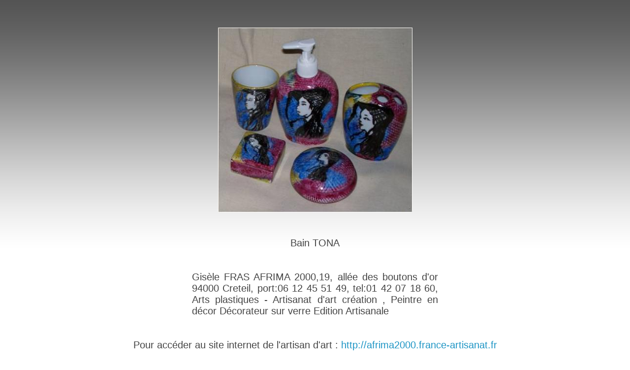

--- FILE ---
content_type: text/html; charset=UTF-8
request_url: https://www.france-artisanat.fr/achat-vente-20289-afrima2000.html
body_size: 1045
content:

<!DOCTYPE html>
<html lang="fr">
<head>
<meta charset="UTF-8" />

<meta name="viewport" content="width=device-width, initial-scale=1">

<meta name="description" content="          Bain TONA. Gisèle FRAS AFRIMA 2000,19, allée des boutons d'or 94000 Creteil, port:06 12 45 51 49, tel:01 42 07 18 60, Arts plastiques - Artisanat d'art création                                 , Peintre en décor Décorateur sur verre Edition Artisanale ">
<title>Création de Gisèle FRAS AFRIMA 2000 20289</title>
<link rel="stylesheet" type="text/css" href="/css/fa_portail_final.css" media="screen">
<!--
<link rel="stylesheet" type="text/css" href="/css/fa_portail_base.css" media="screen">
-->

<link rel="canonical" href="https://www.france-artisanat.fr/achat-vente-20289-afrima2000.html" />
	
<script type="text/javascript">
Shadowbox.init({
    language: 'fr',
    players:  ['img', 'html', 'iframe', 'qt', 'wmp', 'swf', 'flv']
});

</script>

<style type="text/css">
	body {
		text-align: center;
		margin: 10px;
		background: url(../images/img01.gif) repeat-x left top;
		font-family: "Trebuchet MS", Verdana, Arial, Helvetica, sans-serif;
		font-size: 20px;
		color: #444444;
	}

	a {
		text-decoration: none;
		color: #1C94C4;
	}
</style> 

<script type="text/javascript">

$(document).ready(function(){

});
</script>

</head>

<body>
<center>

<div style="clear: both;">&nbsp;</div><div style="clear: both;">&nbsp;</div><div><a rel='shadowbox' href='https://www.france-artisanat.fr/fa/uploadify/uploads-folder/f90d6e50a6ba543ad1737a6a7d419acb.jpg'><img src="https://www.france-artisanat.fr/fa/uploadify/uploads-folder/f90d6e50a6ba543ad1737a6a7d419acb_small.jpg" /></a></div><div style="clear: both;">&nbsp;</div><div style="clear: both;">&nbsp;</div><div class="achat-vente"><div style="width:500px;">          Bain TONA</div><div style="clear: both;">&nbsp;</div><div style="clear: both;">&nbsp;</div><div style="width:500px;" align="justify">Gisèle FRAS AFRIMA 2000,19, allée des boutons d'or 94000 Creteil, port:06 12 45 51 49, tel:01 42 07 18 60, Arts plastiques - Artisanat d'art création                                 , Peintre en décor Décorateur sur verre Edition Artisanale </div><div style="clear: both;">&nbsp;</div><div style="clear: both;">&nbsp;</div><p>Pour accéder au site internet de l'artisan d'art : <a href="http://afrima2000.france-artisanat.fr">http://afrima2000.france-artisanat.fr</a></p><div style="clear: both;">&nbsp;</div>Plus d'information sur <a href="https://france-artisanat.fr">france-artisanat.fr</a><div style="clear: both;">&nbsp;</div><div>
	Pour se connecter à son compte: <a href="/fa/login/login.php">Se connecter</a>
</div>

<!-- fin class  achat-vente-->
</div>

</center>

</body>

</html>
